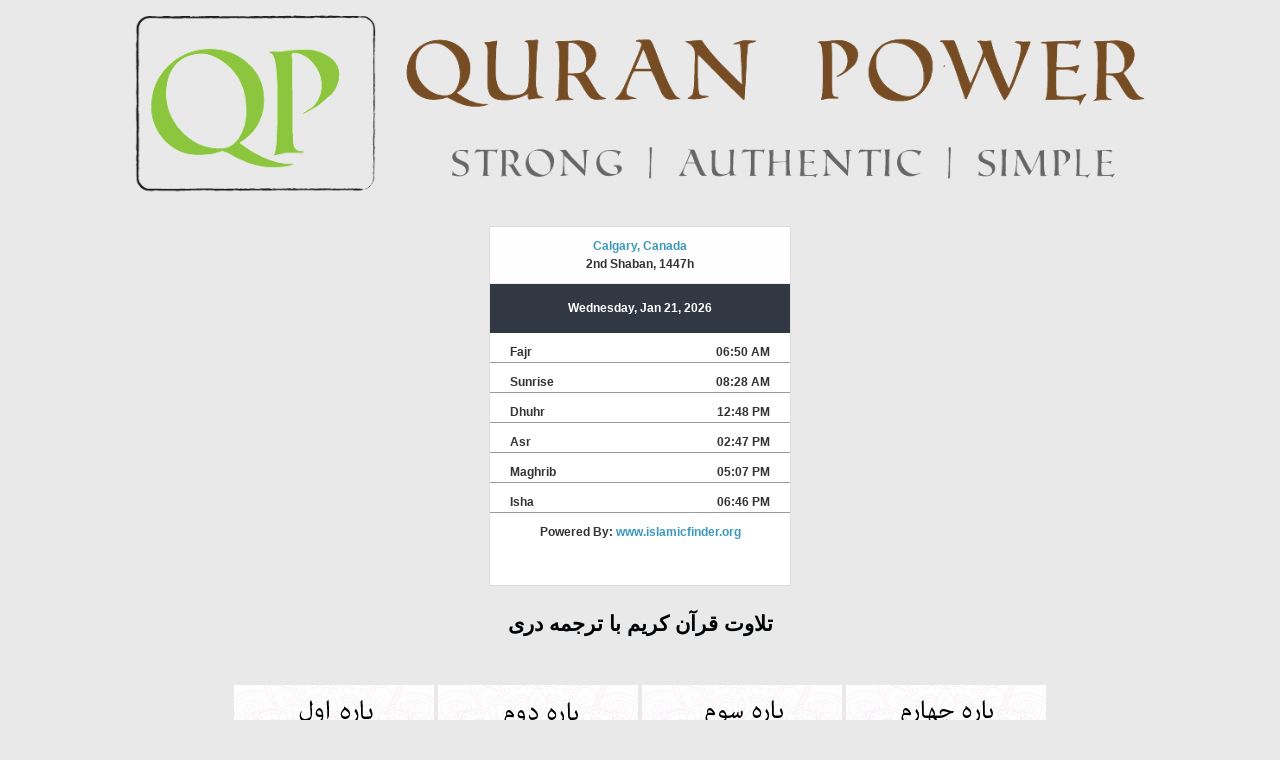

--- FILE ---
content_type: text/html
request_url: https://quranpower.com/
body_size: 1606
content:
<!DOCTYPE html>
<html lang="en">
<head>
	<title>Welcome to QuranPower.com </title>
	<meta charset="utf-8" />
	
	<link rel="stylesheet" href="css/style.css" type="text/css" />
	<meta name="viewport" content="width=device-width, initial-scale=1.0">

</head>

<body class="body">
	
	<header class="mainHeader">
		<div align="center"><img src="img/header_logo.png" ></div> 
		
	</header>
		
	<div class="mainContent">
		<div class="content">	
				<article class="topcontent">	
					<header>

	<div align="center"> 
	
		<!--<iframe src="https://timesprayer.com/widgets.php?frame=1&amp;lang=en&amp;name=calgary&amp;avachang=true" style="border: medium; overflow: hidden; width: 100%; height: 200px;"></iframe>-->
		<iframe id="iframe" title="prayerWidget" class="widget-m-top" style=" height: 358px; border: 1px solid #ddd;" scrolling="no" src="https://www.islamicfinder.org/prayer-widget/5913490/shafi/5/0/15.0/15.0"> </iframe>
	</div>


				<!--	<div align="center"><h2><a href="#" rel="bookmark" title="Permalink to this POST TITLE"> Thank you for visiting <strong>QuranPower.com</strong></a></h2></div> -->
					
						<div align="center"><h1> <strong>تلاوت قرآن کریم با ترجمه دری</strong></h1></div>
					</header>
					
					<footer>
						<div align="center"><p class="post-info"><h4></h4></p></div>
                        <br>
                        
                   
			</footer>
					
			<div align="center"><content> 
				
			<a href="quran/0001.AlifLamMem.MP3"><img src="img/p1.png"></a>
                        <a href="quran/0002.Sayaqool.MP3"><img src="img/p2.png"></a>
                        <a href="quran/0003.TilkAlrosol.MP3"><img src="img/p3.png"></a>
                        <a href="quran/0004.LanTanaLou.MP3"><img src="img/p4.png"></a>
                        <a href="quran/0005.Walmohsanat.MP3"><img src="img/p5.png"></a>
                        <a href="quran/0006.La Yohebullah.MP3"><img src="img/p6.png"></a>
                        <a href="quran/0007.WaIzaSame'oo.MP3"><img src="img/p7.png"></a>
                        <a href="quran/0008.Walaw Annana.MP3"><img src="img/p8.png"></a>
                        <a href="quran/0009.Qaalalmala'o.MP3"><img src="img/p9.png"></a>
                        <a href="quran/0010.Wa'lamoo.MP3"><img src="img/p10.png"></a>
                        <a href="quran/0011.Ya'tazeroon.MP3"><img src="img/p11.png"></a>
                        <a href="quran/0012.WaMaMenDaabbate.MP3"><img src="img/p12.png"></a>
                        <a href="quran/0013.WaMaObarri'o.MP3"><img src="img/p13.png"></a>
                        <a href="quran/0014.Robbama.MP3"><img src="img/p14.png"></a>
                        <a href="quran/0015.Sobhanallazi.MP3"><img src="img/p15.png"></a>
                        <a href="quran/0016.QalaAlam.MP3"><img src="img/p16.png"></a>
                        <a href="quran/0017.Iqtarabalennas.MP3"><img src="img/p17.png"></a>
                        <a href="quran/0018.QadAflaha.MP3"><img src="img/p18.png"></a>
                        <a href="quran/0019.WaQalalallazeena.MP3"><img src="img/p19.png"></a>
                        <a href="quran/0020. AmmanaKhalaq.MP3"><img src="img/p20.png"></a>
                        <a href="quran/0021.OtloMaaOohia.MP3"><img src="img/p21.png"></a>
                        <a href="quran/0022.WaMayYaqont.MP3"><img src="img/p22.png"></a>
                        <a href="quran/0023.WaMaLi.MP3"><img src="img/p23.png"></a>
                        <a href="quran/0024 Zarabullah.MP3"><img src="img/p24.png"></a>
                        <a href="quran/0025.IlaeheYoradd.MP3"><img src="img/p25.png"></a>
                        <a href="quran/0026.HaaMemm.MP3"><img src="img/p26.png"></a>
                        <a href="quran/0027.QalaFamaKhatbokom.MP3"><img src="img/p27.png"></a>
                        <a href="quran/0028.QadSameAllah.MP3"><img src="img/p28.png"></a>
                        <a href="quran/0029.TabarakAllazi.MP3"><img src="img/p29.png"></a>
                        <a href="quran/0030.Amm.MP3"><img src="img/p30.png"></a>
			      </content></div>
					
				</article>

				
		</div>
			
					
	</div>
	
	<footer class="mainFooter">
		<p>Copyright &copy; 2024  -  AV365 | <a href="http://av365.ca"> www.av365.ca.</a></p>
	</footer>

	<!--	<iframe src="https://www.desmos.com/calculator/mfwnjkuwqw?embed" width="500" height="500" style="border: 1px solid #ccc" frameborder=0></iframe> -->

<!-- Global site tag (gtag.js) - Google Analytics -->
<script async src="https://www.googletagmanager.com/gtag/js?id=UA-83786814-1"></script>
<script>
  window.dataLayer = window.dataLayer || [];
  function gtag(){dataLayer.push(arguments);}
  gtag('js', new Date());

  gtag('config', 'UA-83786814-1');
</script>

</body>
</html>


--- FILE ---
content_type: text/css
request_url: https://quranpower.com/css/style.css
body_size: 1441
content:

/* ===========================
   ======= Body style ======== 
   =========================== */
   
body {
/*	background-image: url('img/bg.png');*/
	background-color: #E9E9E9;
	color: #000305;
	font-size: 87.5%; /* Base font size: 14px */
	font-family: 'Trebuchet MS', Trebuchet, 'Lucida Sans Unicode', 'Lucida Grande', 'Lucida Sans', Arial, sans-serif;
	line-height: 1.429;
	margin: 0;
	padding: 0;
	text-align: left;
	}
	
.body {
	clear: both; 
	margin: 0 auto; 
	width: 80%;
}
	
/* ===========================
   ========= Headings ======== 
   =========================== */
h2 {font-size: 1.8em}	/* 22px */
h3 {font-size: 1.429em}	/* 20px */
h4 {font-size: 1.286em}	/* 18px */
h5 {font-size: 1.143em}	/* 16px */
h6 {font-size: 1em}		/* 14px */

h2, h3, h4, h5, h6 {
	font-weight: 400;
	line-height: 1.1;
	margin-bottom: .8em;
}

/* ===========================
   ======= Anchor style ====== 
   =========================== */
a {
	outline: 0;
	}

a img {
	border: 0px; 
	text-decoration: none;
}

a:link, a:visited {
	color: #CF5C3F;
	padding: 0 0px;
	text-decoration: none;
}

a:hover, a:active {
	background-color: #222222;
	color: #fff;
	text-decoration: none;
}

/* ===========================
   ===== Main Navigation =====
	background-color: #CF5C3F; 
   =========================== */
   
.mainHeader nav {
	background: #666;
	font-size: 1.143em;
	height: 40px;
	line-height: 30px;
	margin: 0 auto 30px auto;
	text-align: center;
	border-radius: 0px;
	-moz-border-radius: 5px;
	-webkit-border-radius: 5px;
}
	
.mainHeader nav ul {
	list-style: none; 
	margin: 0 auto;
}

.mainHeader nav ul li {
	float: left; 
	display: inline; 
}
	
.mainHeader nav a:link, .mainHeader nav a:visited {
	color: #fff;
	display: inline-block;
	height: 30px;
	padding: 5px 23px;
	text-decoration: none;
}
.mainHeader nav a:hover, .mainHeader nav a:active,
.mainHeader nav .active a:link, .mainHeader nav .active a:visited {
	background: #CF5C3F;
	color: #fff;
	text-shadow: none !important;
}
	
.mainHeader nav li a {
	border-radius: 0px;
	-moz-border-radius: 5px;
	-webkit-border-radius: 5px;
}

.mainHeader img {
	width: 100%;
	height: auto;
	margin: 1% 0;
	
}


/* ===========================
   ======= Content Area ====== 
   =========================== */

.mainContent {
	overflow: hidden;
	line-height: 25px;
	border-radius: 5px;
	-moz-border-radius: 5px;
	-webkit-border-radius: 5px;
}

.topcontent {
	background-color: #E9E9E9;
	border-radius: 5px;
	-moz-border-radius: 5px;
	-webkit-border-radius: 5px;	
	padding: 1% 5%;	
	margin-bottom: 1%;
}

.bottomcontent {
	background-color: #FFF;	
	border-radius: 5px;
	-moz-border-radius: 5px;
	-webkit-border-radius: 5px;	
	padding: 3% 5%;
}

.content {
	width: 100%;
	float: left;
	border-radius: 5px;
	-moz-border-radius: 5px;
	-webkit-border-radius: 5px;	
}

.post-info {
	font-style: italic;
	color: #999;
	font-size: 85%;
}

/* ===========================
   ======== Sidebar ========== 
   =========================== */

/*.top-sidebar {
	width: 24%;
	float: left;
	margin-left: 2%;
	border-radius: 5px;
	-moz-border-radius: 5px;
	-webkit-border-radius: 5px;	
	background-color: #FFF;	
	padding: 2% 3%;
	margin-bottom: 2%;
}

.middle-sidebar {
	width: 24%;
	float: left;
	margin-left: 2%;
	border-radius: 5px;
	-moz-border-radius: 5px;
	-webkit-border-radius: 5px;	
	background-color: #FFF;	
	padding: 2% 3%;
	margin-bottom: 2%;
}

.bottom-sidebar {
	width: 24%;
	float: left;
	margin-left: 2%;
	border-radius: 5px;
	-moz-border-radius: 5px;
	-webkit-border-radius: 5px;	
	background-color: #FFF;	
	padding: 2% 3%;
}*/

/* ===========================
   ========= Footer ========== 
   =========================== */

.mainFooter {
	width: 100%;
	float: left;
	margin-top: 2%;
	margin-bottom: 2%;
	padding-left: 0;
	
	border-radius: 0px;
	text-align:center;
	/*-moz-border-radius: 5px;
	-webkit-border-radius: 5px;*/	
	color: #000;	
}

.mainFooter p {
	width: 91%;
	margin: 2% auto;
}

/* ===========================
   ====== Media Queries ====== 
   =========================== */

@media only screen and (min-width : 150px) and (max-width : 780px)
{
	.body {
		clear: both; 
		margin: 0 auto; 
		width: 90%;
		font-size: 90%;
	}
		content img{
		width: 100%;
		height: auto;
		margin: 3% 0;
		}
	.mainHeader nav {
		background: #666;
		font-size: 1.143em;
		height: 160px;
		line-height: 30px;
		margin-bottom: 0;
		/*border-radius: 5px;
		-moz-border-radius: 5px;
		-webkit-border-radius: 5px;*/
	}
		
	.mainHeader nav ul {
		list-style: none; 
		margin: 0 auto;
		padding-left: 0;
	}
	
	.mainHeader nav li {
		margin-left: 0 auto;
		width: 100%;
	}
	
	.mainHeader nav a:link, .mainHeader nav a:visited {
		color: #FFF;
		display: block;
		height: 30px;
		padding: 5px 0;
		text-decoration: none;
	}
	
	.mainHeader nav a:active,
	.mainHeader nav .active a:link, .mainHeader nav .active a:visited {
		background: #CF5C3F;
		color: #fff;
		text-shadow: none !important;
	}
		
	.mainHeader nav li a {
		/*border-radius: 5px;
		-moz-border-radius: 5px;
		-webkit-border-radius: 5px;
			
		border-radius: 5px;
		-moz-border-radius: 5px;
		-webkit-border-radius: 5px;*/
	}
	
	.mainHeader img {
		width: 100%;
		height: auto;
		margin-bottom: 3%;
	}
	
	.mainContent {
		overflow: hidden;
		line-height: 25px;
		border-radius: 5px;
		-moz-border-radius: 5px;
		-webkit-border-radius: 5px;
		margin-top: 4%;
		margin-bottom: 4%;
	}
	
	.topcontent {
		background-color: #f7f7f7;
		border-radius: 5px;
		-moz-border-radius: 5px;
		-webkit-border-radius: 5px;	
		padding: 2% 5%;
		margin-bottom: 4%;
	}
	
	.bottomcontent {
		background-color: #FFF;	
		border-radius: 5px;
		-moz-border-radius: 5px;
		-webkit-border-radius: 5px;	
		padding: 2% 5%;
	}
	
	.content {
		width: 100%;
		float: left;
		border-radius: 5px;
		-moz-border-radius: 5px;
		-webkit-border-radius: 5px;	
	}	

	.post-info {
		display: none;
	}
	
	.top-sidebar {
		width: 86%;
		float: left;
		border-radius: 5px;
		-moz-border-radius: 5px;
		-webkit-border-radius: 5px;	
		background-color: #FFF;	
		margin-top: 4%;
		margin-left: 0;
		padding: 0 7%;
		margin-bottom: 0;		
	}
	
	.top-sidebar p {
		width: 90%;
	}

	.middle-sidebar {
		width: 86%;
		float: left;
		border-radius: 5px;
		-moz-border-radius: 5px;
		-webkit-border-radius: 5px;	
		background-color: #FFF;	
		margin-top: 4%;
		margin-left: 0;
		padding: 0 7%;
		margin-bottom: 0;	
	}
	
	.middle-sidebar p {
		width: 90%;
	}
	
	.bottom-sidebar {
		width: 86%;
		float: left;
		border-radius: 5px;
		-moz-border-radius: 5px;
		-webkit-border-radius: 5px;	
		background-color: #FFF;	
		margin-top: 4%;
		margin-left: 0%;
		padding: 0 7%;
		margin-bottom: 1%;
	}
	
	.bottom-sidebar p {
		width: 90%;
	}
		
	.mainFooter {
		width: 100%;
		float: none;
		margin: 2% 0;
		padding-left: 0;
		
		border-radius: 5px;
		text-align:center;
		-moz-border-radius: 5px;
		-webkit-border-radius: 5px;	
		color: #000;	
	}
	
	.mainFooter p {
		width: 86%;
		margin: 2% auto;
	}
}